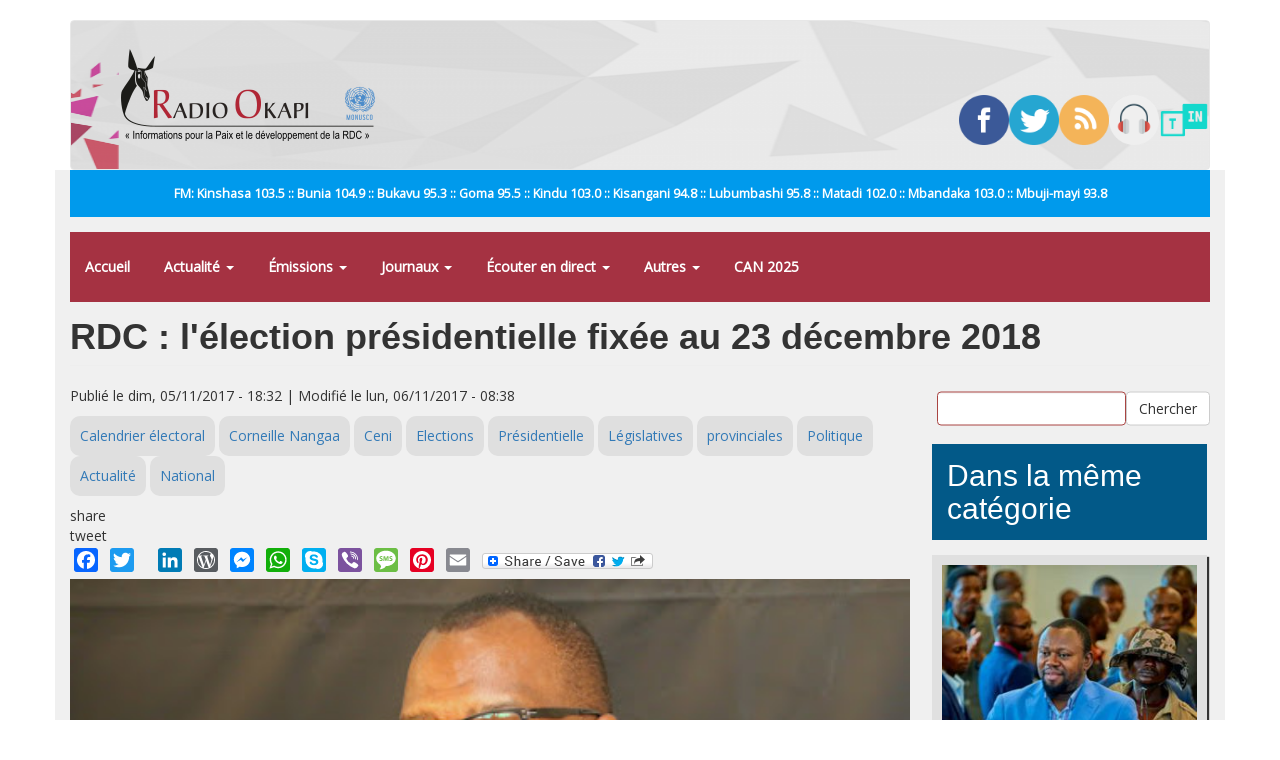

--- FILE ---
content_type: text/html; charset=utf-8
request_url: https://www.radiookapi.net/2017/11/06/actualite/politique/rdc-lelection-presidentielle-fixee-au-23-decembre-2018
body_size: 10196
content:
<!DOCTYPE html>
<html lang="fr" dir="ltr" prefix="fb: http://ogp.me/ns/fb# content: http://purl.org/rss/1.0/modules/content/ dc: http://purl.org/dc/terms/ foaf: http://xmlns.com/foaf/0.1/ rdfs: http://www.w3.org/2000/01/rdf-schema# sioc: http://rdfs.org/sioc/ns# sioct: http://rdfs.org/sioc/types# skos: http://www.w3.org/2004/02/skos/core# xsd: http://www.w3.org/2001/XMLSchema#">
<head>
  <link rel="profile" href="https://www.w3.org/1999/xhtml/vocab" />
  <meta name="viewport" content="width=device-width, initial-scale=1.0">
  <meta http-equiv="Content-Type" content="text/html; charset=utf-8" />
<link rel="shortcut icon" href="https://www.radiookapi.net/sites/default/files/avatar-ro_normal.gif_0.png" type="image/png" />
<meta name="description" content="Le président de la CENI Corneille Nangaa, l&#039;a annoncé dimanche 5 novembre, lors de la publication du calendrier électoral." />
<link rel="image_src" href="https://lh3.googleusercontent.com/-BHOqvg7r6Ac/WQygFdfZMKI/AAAAAAACAIY/-UGgDPN2pXQ2hD0yj_BO8OfM3I22VD3qgCHMYBhgL/R56A1509.JPG" />
<link rel="canonical" href="https://www.radiookapi.net/2017/11/06/actualite/politique/rdc-lelection-presidentielle-fixee-au-23-decembre-2018" />
<link rel="shortlink" href="https://www.radiookapi.net/node/176649" />
<meta property="og:site_name" content="Radio Okapi" />
<meta property="og:type" content="article" />
<meta property="og:title" content="RDC : l&#039;élection présidentielle fixée au 23 décembre 2018" />
<meta property="og:url" content="https://www.radiookapi.net/2017/11/06/actualite/politique/rdc-lelection-presidentielle-fixee-au-23-decembre-2018" />
<meta property="og:description" content="Le président de la CENI Corneille Nangaa, l&#039;a annoncé dimanche 5 novembre, lors de la publication du calendrier électoral." />
<meta property="og:updated_time" content="2017-11-06T08:38:05+01:00" />
<meta property="og:image" content="https://lh3.googleusercontent.com/-BHOqvg7r6Ac/WQygFdfZMKI/AAAAAAACAIY/-UGgDPN2pXQ2hD0yj_BO8OfM3I22VD3qgCHMYBhgL/R56A1509.JPG" />
<meta property="og:image:url" content="https://lh3.googleusercontent.com/-BHOqvg7r6Ac/WQygFdfZMKI/AAAAAAACAIY/-UGgDPN2pXQ2hD0yj_BO8OfM3I22VD3qgCHMYBhgL/R56A1509.JPG" />
<meta property="og:image:secure_url" content="https://lh3.googleusercontent.com/-BHOqvg7r6Ac/WQygFdfZMKI/AAAAAAACAIY/-UGgDPN2pXQ2hD0yj_BO8OfM3I22VD3qgCHMYBhgL/R56A1509.JPG" />
<meta name="twitter:card" content="summary_large_image" />
<meta name="twitter:creator" content="@radiookapi" />
<meta name="twitter:creator:id" content="@radiookapi" />
<meta name="twitter:url" content="https://www.radiookapi.net/2017/11/06/actualite/politique/rdc-lelection-presidentielle-fixee-au-23-decembre-2018" />
<meta name="twitter:title" content="RDC : l&#039;élection présidentielle fixée au 23 décembre 2018" />
<meta name="twitter:description" content="Le président de la CENI Corneille Nangaa, l&#039;a annoncé dimanche 5 novembre, lors de la publication du calendrier électoral." />
<meta name="twitter:image" content="https://lh3.googleusercontent.com/-BHOqvg7r6Ac/WQygFdfZMKI/AAAAAAACAIY/-UGgDPN2pXQ2hD0yj_BO8OfM3I22VD3qgCHMYBhgL/R56A1509.JPG" />
<meta property="article:published_time" content="2017-11-05T18:32:49+01:00" />
<meta property="article:modified_time" content="2017-11-06T08:38:05+01:00" />
  <title>RDC : l'élection présidentielle fixée au 23 décembre 2018 | Radio Okapi</title>
  <link type="text/css" rel="stylesheet" href="https://www.radiookapi.net/sites/default/files/css/css_lQaZfjVpwP_oGNqdtWCSpJT1EMqXdMiU84ekLLxQnc4.css" media="all" />
<link type="text/css" rel="stylesheet" href="https://www.radiookapi.net/sites/default/files/css/css_15XpPmVSSg-c3q9AJ_MLNb0xK65xj8nllzaxnGx5QeM.css" media="all" />
<link type="text/css" rel="stylesheet" href="https://www.radiookapi.net/sites/default/files/css/css_zwc7dJpz3EZbJnGReROmOAMjv3EwzFvn9aRxB1WsB3c.css" media="all" />
<link type="text/css" rel="stylesheet" href="https://cdn.jsdelivr.net/npm/bootstrap@3.4.1/dist/css/bootstrap.min.css" media="all" />
<link type="text/css" rel="stylesheet" href="https://cdn.jsdelivr.net/npm/@unicorn-fail/drupal-bootstrap-styles@0.0.2/dist/3.3.1/7.x-3.x/drupal-bootstrap.min.css" media="all" />
<link type="text/css" rel="stylesheet" href="https://www.radiookapi.net/sites/default/files/css/css_y7uzxytNXE1XwsSACwAkLk2gCuJYe46VJzC9b51z8f4.css" media="all" />
  <!-- HTML5 element support for IE6-8 -->
  <!--[if lt IE 9]>
    <script src="https://cdn.jsdelivr.net/html5shiv/3.7.3/html5shiv-printshiv.min.js"></script>
  <![endif]-->
  <script src="//ajax.googleapis.com/ajax/libs/jquery/2.2.4/jquery.min.js"></script>
<script>window.jQuery || document.write("<script src='/sites/all/modules/jquery_update/replace/jquery/2.2/jquery.min.js'>\x3C/script>")</script>
<script src="https://www.radiookapi.net/sites/default/files/js/js_GOikDsJOX04Aww72M-XK1hkq4qiL_1XgGsRdkL0XlDo.js"></script>
<script src="https://www.radiookapi.net/sites/default/files/js/js_onbE0n0cQY6KTDQtHO_E27UBymFC-RuqypZZ6Zxez-o.js"></script>
<script src="https://cdn.jsdelivr.net/npm/bootstrap@3.4.1/dist/js/bootstrap.min.js"></script>
<script src="https://www.radiookapi.net/sites/default/files/js/js_qKHUMLfjlnibUvAu-3Up0gYojsAqiBeP4mXzx8mW7Gw.js"></script>
<script src="https://www.radiookapi.net/sites/default/files/js/js_7K7UTy9GTqYye8wvFTg1RjRYROcuhYEiiQYxVPV-nKQ.js"></script>
<script src="https://www.googletagmanager.com/gtag/js?id=G-9C1SXWZ4RX"></script>
<script>window.dataLayer = window.dataLayer || [];function gtag(){dataLayer.push(arguments)};gtag("js", new Date());gtag("set", "developer_id.dMDhkMT", true);gtag("config", "G-9C1SXWZ4RX", {"groups":"default","cookie_domain":".www.radiookapi.net"});</script>
<script>window.a2a_config=window.a2a_config||{};window.da2a={done:false,html_done:false,script_ready:false,script_load:function(){var a=document.createElement('script'),s=document.getElementsByTagName('script')[0];a.type='text/javascript';a.async=true;a.src='https://static.addtoany.com/menu/page.js';s.parentNode.insertBefore(a,s);da2a.script_load=function(){};},script_onready:function(){da2a.script_ready=true;if(da2a.html_done)da2a.init();},init:function(){for(var i=0,el,target,targets=da2a.targets,length=targets.length;i<length;i++){el=document.getElementById('da2a_'+(i+1));target=targets[i];a2a_config.linkname=target.title;a2a_config.linkurl=target.url;if(el){a2a.init('page',{target:el});el.id='';}da2a.done=true;}da2a.targets=[];}};(function ($){Drupal.behaviors.addToAny = {attach: function (context, settings) {if (context !== document && window.da2a) {if(da2a.script_ready)a2a.init_all();da2a.script_load();}}}})(jQuery);a2a_config.callbacks=a2a_config.callbacks||[];a2a_config.callbacks.push({ready:da2a.script_onready});a2a_config.overlays=a2a_config.overlays||[];a2a_config.templates=a2a_config.templates||{};</script>
<script src="https://cdnjs.cloudflare.com/ajax/libs/jplayer/2.6.3/jquery.jplayer/jquery.jplayer.min.js"></script>
<script src="https://cdnjs.cloudflare.com/ajax/libs/jquery-nivoslider/3.2/jquery.nivo.slider.min.js"></script>
<script src="https://www.radiookapi.net/sites/default/files/js_injector/js_injector_1.js?t3ti2e"></script>
<script>jQuery.extend(Drupal.settings, {"basePath":"\/","pathPrefix":"","setHasJsCookie":0,"ajaxPageState":{"theme":"bootstrap","theme_token":"U4FeT0x5mO2OPvtNmBe5z2i-_wDQw_ZfVYND2nPAIi0","js":{"0":1,"sites\/all\/themes\/bootstrap\/js\/bootstrap.js":1,"\/\/ajax.googleapis.com\/ajax\/libs\/jquery\/2.2.4\/jquery.min.js":1,"1":1,"misc\/jquery-extend-3.4.0.js":1,"misc\/jquery-html-prefilter-3.5.0-backport.js":1,"misc\/jquery.once.js":1,"misc\/drupal.js":1,"sites\/all\/modules\/jquery_update\/js\/jquery_browser.js":1,"misc\/form-single-submit.js":1,"https:\/\/cdn.jsdelivr.net\/npm\/bootstrap@3.4.1\/dist\/js\/bootstrap.min.js":1,"sites\/all\/modules\/gem_picasa\/..\/..\/..\/..\/misc\/ui\/jquery.ui.widget.min.js":1,"sites\/all\/modules\/gem_picasa\/..\/..\/..\/..\/misc\/ui\/jquery.ui.tabs.min.js":1,"sites\/all\/modules\/gem_picasa\/..\/..\/..\/..\/misc\/ui\/jquery.ui.dialog.min.js":1,"sites\/all\/modules\/views_slideshow_xtra\/views_slideshow_xtra_overlay\/js\/views_slideshow_xtra_overlay.js":1,"public:\/\/languages\/fr_ciyvX9bFb0b9JRsqOogv3e5bnRs85f8Zf3_5i9Enn8A.js":1,"sites\/all\/modules\/google_analytics\/googleanalytics.js":1,"https:\/\/www.googletagmanager.com\/gtag\/js?id=G-9C1SXWZ4RX":1,"2":1,"3":1,"https:\/\/cdnjs.cloudflare.com\/ajax\/libs\/jplayer\/2.6.3\/jquery.jplayer\/jquery.jplayer.min.js":1,"https:\/\/cdnjs.cloudflare.com\/ajax\/libs\/jquery-nivoslider\/3.2\/jquery.nivo.slider.min.js":1,"sites\/default\/files\/js_injector\/js_injector_1.js":1},"css":{"modules\/system\/system.base.css":1,"modules\/field\/theme\/field.css":1,"sites\/all\/modules\/field_hidden\/field_hidden.css":1,"sites\/all\/modules\/gem_picasa\/css\/gem_picasa.css":1,"modules\/node\/node.css":1,"sites\/all\/modules\/views_slideshow_xtra\/views_slideshow_xtra_overlay\/css\/views_slideshow_xtra_overlay.css":1,"sites\/all\/modules\/views\/css\/views.css":1,"sites\/all\/modules\/ckeditor\/css\/ckeditor.css":1,"sites\/all\/modules\/ctools\/css\/ctools.css":1,"sites\/all\/modules\/panels\/css\/panels.css":1,"sites\/all\/modules\/tagclouds\/tagclouds.css":1,"public:\/\/ctools\/css\/0efd9bd84d05a9751fe388fa9c13ecc3.css":1,"sites\/all\/modules\/panels\/plugins\/layouts\/flexible\/flexible.css":1,"public:\/\/ctools\/css\/78764473bfc40ea7e6776f291035efbf.css":1,"sites\/all\/modules\/addtoany\/addtoany.css":1,"https:\/\/cdn.jsdelivr.net\/npm\/bootstrap@3.4.1\/dist\/css\/bootstrap.min.css":1,"https:\/\/cdn.jsdelivr.net\/npm\/@unicorn-fail\/drupal-bootstrap-styles@0.0.2\/dist\/3.3.1\/7.x-3.x\/drupal-bootstrap.min.css":1,"public:\/\/css_injector\/css_injector_2.css":1,"public:\/\/css_injector\/css_injector_7.css":1,"public:\/\/css_injector\/css_injector_9.css":1,"public:\/\/css_injector\/css_injector_12.css":1}},"urlIsAjaxTrusted":{"\/recherche":true},"googleanalytics":{"account":["G-9C1SXWZ4RX"],"trackOutbound":1,"trackMailto":1,"trackDownload":1,"trackDownloadExtensions":"7z|aac|arc|arj|asf|asx|avi|bin|csv|doc(x|m)?|dot(x|m)?|exe|flv|gif|gz|gzip|hqx|jar|jpe?g|js|mp(2|3|4|e?g)|mov(ie)?|msi|msp|pdf|phps|png|ppt(x|m)?|pot(x|m)?|pps(x|m)?|ppam|sld(x|m)?|thmx|qtm?|ra(m|r)?|sea|sit|tar|tgz|torrent|txt|wav|wma|wmv|wpd|xls(x|m|b)?|xlt(x|m)|xlam|xml|z|zip","trackDomainMode":1},"bootstrap":{"anchorsFix":1,"anchorsSmoothScrolling":1,"formHasError":1,"popoverEnabled":0,"popoverOptions":{"animation":1,"html":0,"placement":"right","selector":"","trigger":"click","triggerAutoclose":1,"title":"","content":"","delay":0,"container":"body"},"tooltipEnabled":0,"tooltipOptions":{"animation":1,"html":0,"placement":"auto left","selector":"","trigger":"hover focus","delay":0,"container":"body"}}});</script>
</head>
<body class="html not-front not-logged-in no-sidebars page-node page-node- page-node-176649 node-type-article">
  <div id="skip-link">
    <a href="#main-content" class="element-invisible element-focusable">Aller au contenu principal</a>
  </div>
    <header id="navbar" role="banner" class="navbar container navbar-default">
  <div class="container">
    <div class="navbar-header">
              <a class="logo navbar-btn pull-left" href="/" title="Accueil">
          <img src="https://www.radiookapi.net/sites/default/files/logo-radiookapi-254-92.png" alt="Accueil" />
        </a>
      
      
              <button type="button" class="navbar-toggle" data-toggle="collapse" data-target="#navbar-collapse">
          <span class="sr-only">Toggle navigation</span>
          <span class="icon-bar"></span>
          <span class="icon-bar"></span>
          <span class="icon-bar"></span>
        </button>
          </div>

          <div class="navbar-collapse collapse" id="navbar-collapse">
        <nav role="navigation">
                      <ul class="menu nav navbar-nav"><li class="first leaf"><a href="/home">Accueil</a></li>
<li class="expanded dropdown"><a href="/" title="" class="dropdown-toggle" data-toggle="dropdown">Actualité <span class="caret"></span></a><ul class="dropdown-menu"><li class="first leaf"><a href="/actualite" title="">Toute l&#039;actualité</a></li>
<li class="leaf"><a href="/politique" title="">Politique</a></li>
<li class="leaf"><a href="/economie" title="">Économie</a></li>
<li class="leaf"><a href="/societe" title="">Société</a></li>
<li class="leaf"><a href="/culture" title="">Culture</a></li>
<li class="leaf"><a href="/environnement" title="">Environnement</a></li>
<li class="leaf"><a href="/sport" title="">Sport</a></li>
<li class="leaf"><a href="/revue-de-presse" title="">Revue de Presse</a></li>
<li class="last leaf"><a href="/photos-de-la-semaine" title="">Photos de la semaine</a></li>
</ul></li>
<li class="expanded dropdown"><a href="/emissions" title="" class="dropdown-toggle" data-toggle="dropdown">Émissions <span class="caret"></span></a><ul class="dropdown-menu"><li class="first leaf"><a href="/dialogue-entre-congolais" title="">Dialogue entre Congolais</a></li>
<li class="leaf"><a href="/parole-aux-auditeurs" title="">Parole aux auditeurs</a></li>
<li class="leaf"><a href="/linvite-du-jour" title="">L&#039;invité du jour</a></li>
<li class="leaf"><a href="/okapi-service" title="">Okapi service</a></li>
<li class="leaf"><a href="/droits-et-citoyennete" title="">Droits et Citoyenneté</a></li>
<li class="leaf"><a href="/parite-et-famille" title="">Parité et Famille</a></li>
<li class="leaf"><a href="/echos-du-developpement" title="">Echos du développement</a></li>
<li class="leaf"><a href="/identite-culturelle" title="">Identité culturelle</a></li>
<li class="leaf"><a href="/info-kin" title="">Info Kin</a></li>
<li class="leaf"><a href="/etoile" title="">Etoile</a></li>
<li class="leaf"><a href="/nations-unies" title="">Nations-unies</a></li>
<li class="leaf"><a href="/echos-deconomie" title="">Échos d&#039;économie</a></li>
<li class="leaf"><a href="/interface" title="">Interface</a></li>
<li class="leaf"><a href="/le-grand-temoin" title="">Le grand Témoin</a></li>
<li class="leaf"><a href="/linvite-lingala" title="">L&#039;invité lingala</a></li>
<li class="leaf"><a href="/linvite-swahili" title="">L&#039;invité swahili</a></li>
<li class="leaf"><a href="/regard-sur-lactualite-de-la-semaine" title="">Regard sur l&#039;actualité de la semaine</a></li>
<li class="leaf"><a href="/les-faits-sont-sacres" title="">Les faits sont sacrés</a></li>
<li class="leaf"><a href="/100-jeunes" title="">100% Jeunes</a></li>
<li class="leaf"><a href="/bana-okapi" title="">Bana Okapi</a></li>
<li class="leaf"><a href="/cest-le-ton-qui-fait-la-panique-0" title="">C&#039;est le ton qui fait la panique</a></li>
<li class="last leaf"><a href="/parlons-francais" title="">Parlons français</a></li>
</ul></li>
<li class="expanded dropdown"><a href="/" title="" class="dropdown-toggle" data-toggle="dropdown">Journaux <span class="caret"></span></a><ul class="dropdown-menu"><li class="first leaf"><a href="/journal-francais" title="">Journal français</a></li>
<li class="leaf"><a href="/journal-kikongo" title="">Journal kikongo</a></li>
<li class="leaf"><a href="/journal-lingala" title="">Journal lingala</a></li>
<li class="leaf"><a href="/journal-swahili" title="">Journal swahili</a></li>
<li class="leaf"><a href="/journal-tshiluba" title="">Journal tshiluba</a></li>
<li class="last leaf"><a href="/journaux-tous">Archive des journaux</a></li>
</ul></li>
<li class="expanded dropdown"><a href="/page/ecouter-radio-okapi-en-ligne" class="dropdown-toggle" data-toggle="dropdown">Écouter en direct <span class="caret"></span></a><ul class="dropdown-menu"><li class="first leaf"><a href="/page/ecouter-radio-okapi-en-ligne" title="">Écouter Radio Okapi</a></li>
<li class="leaf"><a href="/page/ecouter-radio-okapi-enfant-en-direct">Écouter Radio Okapi Enfant</a></li>
<li class="last leaf"><a href="https://tunein.com/radio/Radio-Okapi-1035-s9667/" title="">Écouter Radio Okapi sur TuneIn</a></li>
</ul></li>
<li class="expanded dropdown"><a href="/" title="" class="dropdown-toggle" data-toggle="dropdown">Autres <span class="caret"></span></a><ul class="dropdown-menu"><li class="first leaf"><a href="/mot-cle/monkey-pox" title="">#Monkey Pox</a></li>
<li class="leaf"><a href="/mot-cle/covid-19" title="">#Covid-19</a></li>
<li class="leaf"><a href="/mot-cle/p-ddrcs-0" title="Programme de Désarmement, Démobilisation, Réinsertion Communautaire et Stabilisation.">#P-DDRCS</a></li>
<li class="leaf"><a href="/offre-demploi" title="">Offres d&#039;emploi</a></li>
<li class="expanded"><a href="/anciennes-emissions" title="">Anciennes émissions</a></li>
<li class="last leaf"><a href="https://www.radiookapi.net/bandes-dessinees" title="">Bandes dessinées</a></li>
</ul></li>
<li class="last leaf"><a href="/mot-cle/can2025" title="">CAN 2025</a></li>
</ul>                                            <div class="region region-navigation">
    <section id="block-block-14" class="block block-block clearfix">

      
  <div style="width:20%; position: relative; float: left;"><a href="https://www.facebook.com/radiookapi" target="_blank"><img alt="Facebook" src="/sites/default/files/2019-09/facebook.png" style="width: 100%; height: auto;" /></a></div>
<div style="width:20%; position: relative; float: left;"><a href="https://www.twitter.com/radiookapi" target="_blank"><img alt="Twitter" src="/sites/default/files/2019-09/twitter.png" style="width: 100%; height: auto;" /></a></div>
<div style="width:20%; position: relative; float: left;"><a href="https://feeds.feedburner.com/radiookapi/actu?format=xml" target="_blank"><img alt="RSS" src="/sites/default/files/2019-09/rss.png" style="width: 100%; height: auto;" /></a></div>
<div style="width:20%; position: relative; float: left;"><a href="https://www.radiookapi.net/page/ecouter-en-ligne" target="_blank"><img alt="Radio Okapi" src="/sites/default/files/2019-09/headphones.png" style="width: 100%; height: auto;" /></a></div>
<div style="width:20%; position: relative; float: left;"><a href="https://tunein.com/radio/Radio-Okapi-1035-s9667/" target="_blank"><img alt="TuneIn" src="/sites/default/files/2020-03/icon-logo.png" style="width: 100%; height: auto;" /></a></div>

</section>
  </div>
                  </nav>
      </div>
      </div>
</header>

<div class="main-container container">

  <header role="banner" id="page-header">
    
      <div class="region region-header">
    <section id="block-block-15" class="block block-block clearfix">

      
  <div>
<div style="width:20%; position: relative; float: left;"><a href="https://www.facebook.com/radiookapi" target="_blank"><img alt="Facebook" src="/sites/default/files/2019-09/facebook.png" style="width: 100%; height: auto;" /></a></div>
<div style="width:20%; position: relative; float: left;"><a href="https://www.twitter.com/radiookapi" target="_blank"><img alt="Twitter" src="/sites/default/files/2019-09/twitter.png" style="width: 100%; height: auto;" /></a></div>
<div style="width:20%; position: relative; float: left;"><a href="https://feeds.feedburner.com/radiookapi/actu?format=xml" target="_blank"><img alt="RSS" src="/sites/default/files/2019-09/rss.png" style="width: 100%; height: auto;" /></a></div>
<div style="width:20%; position: relative; float: left;"><a href="https://www.radiookapi.net/page/ecouter-en-ligne" target="_blank"><img alt="Radio Okapi" src="/sites/default/files/2019-09/headphones.png" style="width: 100%; height: auto;" /></a></div>
<div style="width:20%; position: relative; float: left;"><a href="https://tunein.com/radio/Radio-Okapi-1035-s9667/" target="_blank"><img alt="TuneIn" src="/sites/default/files/2020-03/icon-logo.png" style="width: 100%; height: auto;" /></a></div>
</div>

</section>
<section id="block-block-13" class="block block-block clearfix">

      
  <p>FM: Kinshasa 103.5 :: Bunia 104.9 :: Bukavu 95.3 :: Goma 95.5 :: Kindu 103.0 :: Kisangani 94.8 :: Lubumbashi 95.8 :: Matadi 102.0 :: Mbandaka 103.0 :: Mbuji-mayi 93.8</p>

</section>
<section id="block-system-main-menu" class="block block-system block-menu clearfix">

      
  <ul class="menu nav"><li class="first leaf"><a href="/home">Accueil</a></li>
<li class="expanded dropdown"><a href="/" title="" class="dropdown-toggle" data-toggle="dropdown">Actualité <span class="caret"></span></a><ul class="dropdown-menu"><li class="first leaf"><a href="/actualite" title="">Toute l&#039;actualité</a></li>
<li class="leaf"><a href="/politique" title="">Politique</a></li>
<li class="leaf"><a href="/economie" title="">Économie</a></li>
<li class="leaf"><a href="/societe" title="">Société</a></li>
<li class="leaf"><a href="/culture" title="">Culture</a></li>
<li class="leaf"><a href="/environnement" title="">Environnement</a></li>
<li class="leaf"><a href="/sport" title="">Sport</a></li>
<li class="leaf"><a href="/revue-de-presse" title="">Revue de Presse</a></li>
<li class="last leaf"><a href="/photos-de-la-semaine" title="">Photos de la semaine</a></li>
</ul></li>
<li class="expanded dropdown"><a href="/emissions" title="" class="dropdown-toggle" data-toggle="dropdown">Émissions <span class="caret"></span></a><ul class="dropdown-menu"><li class="first leaf"><a href="/dialogue-entre-congolais" title="">Dialogue entre Congolais</a></li>
<li class="leaf"><a href="/parole-aux-auditeurs" title="">Parole aux auditeurs</a></li>
<li class="leaf"><a href="/linvite-du-jour" title="">L&#039;invité du jour</a></li>
<li class="leaf"><a href="/okapi-service" title="">Okapi service</a></li>
<li class="leaf"><a href="/droits-et-citoyennete" title="">Droits et Citoyenneté</a></li>
<li class="leaf"><a href="/parite-et-famille" title="">Parité et Famille</a></li>
<li class="leaf"><a href="/echos-du-developpement" title="">Echos du développement</a></li>
<li class="leaf"><a href="/identite-culturelle" title="">Identité culturelle</a></li>
<li class="leaf"><a href="/info-kin" title="">Info Kin</a></li>
<li class="leaf"><a href="/etoile" title="">Etoile</a></li>
<li class="leaf"><a href="/nations-unies" title="">Nations-unies</a></li>
<li class="leaf"><a href="/echos-deconomie" title="">Échos d&#039;économie</a></li>
<li class="leaf"><a href="/interface" title="">Interface</a></li>
<li class="leaf"><a href="/le-grand-temoin" title="">Le grand Témoin</a></li>
<li class="leaf"><a href="/linvite-lingala" title="">L&#039;invité lingala</a></li>
<li class="leaf"><a href="/linvite-swahili" title="">L&#039;invité swahili</a></li>
<li class="leaf"><a href="/regard-sur-lactualite-de-la-semaine" title="">Regard sur l&#039;actualité de la semaine</a></li>
<li class="leaf"><a href="/les-faits-sont-sacres" title="">Les faits sont sacrés</a></li>
<li class="leaf"><a href="/100-jeunes" title="">100% Jeunes</a></li>
<li class="leaf"><a href="/bana-okapi" title="">Bana Okapi</a></li>
<li class="leaf"><a href="/cest-le-ton-qui-fait-la-panique-0" title="">C&#039;est le ton qui fait la panique</a></li>
<li class="last leaf"><a href="/parlons-francais" title="">Parlons français</a></li>
</ul></li>
<li class="expanded dropdown"><a href="/" title="" class="dropdown-toggle" data-toggle="dropdown">Journaux <span class="caret"></span></a><ul class="dropdown-menu"><li class="first leaf"><a href="/journal-francais" title="">Journal français</a></li>
<li class="leaf"><a href="/journal-kikongo" title="">Journal kikongo</a></li>
<li class="leaf"><a href="/journal-lingala" title="">Journal lingala</a></li>
<li class="leaf"><a href="/journal-swahili" title="">Journal swahili</a></li>
<li class="leaf"><a href="/journal-tshiluba" title="">Journal tshiluba</a></li>
<li class="last leaf"><a href="/journaux-tous">Archive des journaux</a></li>
</ul></li>
<li class="expanded dropdown"><a href="/page/ecouter-radio-okapi-en-ligne" class="dropdown-toggle" data-toggle="dropdown">Écouter en direct <span class="caret"></span></a><ul class="dropdown-menu"><li class="first leaf"><a href="/page/ecouter-radio-okapi-en-ligne" title="">Écouter Radio Okapi</a></li>
<li class="leaf"><a href="/page/ecouter-radio-okapi-enfant-en-direct">Écouter Radio Okapi Enfant</a></li>
<li class="last leaf"><a href="https://tunein.com/radio/Radio-Okapi-1035-s9667/" title="">Écouter Radio Okapi sur TuneIn</a></li>
</ul></li>
<li class="expanded dropdown"><a href="/" title="" class="dropdown-toggle" data-toggle="dropdown">Autres <span class="caret"></span></a><ul class="dropdown-menu"><li class="first leaf"><a href="/mot-cle/monkey-pox" title="">#Monkey Pox</a></li>
<li class="leaf"><a href="/mot-cle/covid-19" title="">#Covid-19</a></li>
<li class="leaf"><a href="/mot-cle/p-ddrcs-0" title="Programme de Désarmement, Démobilisation, Réinsertion Communautaire et Stabilisation.">#P-DDRCS</a></li>
<li class="leaf"><a href="/offre-demploi" title="">Offres d&#039;emploi</a></li>
<li class="expanded"><a href="/anciennes-emissions" title="">Anciennes émissions</a></li>
<li class="last leaf"><a href="https://www.radiookapi.net/bandes-dessinees" title="">Bandes dessinées</a></li>
</ul></li>
<li class="last leaf"><a href="/mot-cle/can2025" title="">CAN 2025</a></li>
</ul>
</section>
  </div>
  </header> <!-- /#page-header -->

  <div class="row">

    
    <section class="col-sm-12">
                  <a id="main-content"></a>
                    <h1 class="page-header">RDC : l&#039;élection présidentielle fixée au 23 décembre 2018</h1>
                                                          <div class="region region-content">
    <section id="block-system-main" class="block block-system clearfix">

      
  <div class="panel-flexible panels-flexible-3 clearfix" id="article_area">
<div class="panel-flexible-inside panels-flexible-3-inside">
<div class="panels-flexible-column panels-flexible-column-3-main panels-flexible-column-first col-xs-12 col-sm-9">
  <div class="inside panels-flexible-column-inside panels-flexible-column-3-main-inside panels-flexible-column-inside-first">
<div class="panels-flexible-row panels-flexible-row-3-main-row panels-flexible-row-first clearfix">
  <div class="inside panels-flexible-row-inside panels-flexible-row-3-main-row-inside panels-flexible-row-inside-first clearfix">
<div class="panels-flexible-region panels-flexible-region-3-center panels-flexible-region-first panels-flexible-region-last article-meta">
  <div class="inside panels-flexible-region-inside panels-flexible-region-3-center-inside panels-flexible-region-inside-first panels-flexible-region-inside-last">
<div class="panel-pane pane-custom pane-1"  >
  
      
  
  <div class="pane-content">
    <p>Publié le dim, 05/11/2017 - 18:32 | Modifié le lun, 06/11/2017 - 08:38</p>
  </div>

  
  </div>
<div class="panel-separator"></div><div class="panel-pane pane-node-terms"  >
  
      
  
  <div class="pane-content">
    <ul class="links"><li class="taxonomy_term_3256 first"><a href="/mot-cle/calendrier-electoral" rel="tag" title="">Calendrier électoral</a></li>
<li class="taxonomy_term_17329"><a href="/mot-cle/corneille-nangaa" rel="tag" title="">Corneille Nangaa</a></li>
<li class="taxonomy_term_67"><a href="/mot-cle/ceni" rel="tag" title="">Ceni</a></li>
<li class="taxonomy_term_266"><a href="/mot-cle/elections" rel="tag" title="">Elections</a></li>
<li class="taxonomy_term_5338"><a href="/mot-cle/presidentielle" rel="tag" title="">Présidentielle</a></li>
<li class="taxonomy_term_5066"><a href="/mot-cle/legislatives" rel="tag" title="">Législatives</a></li>
<li class="taxonomy_term_201"><a href="/mot-cle/provinciales" rel="tag" title="">provinciales</a></li>
<li class="taxonomy_term_28"><a href="/politique" rel="tag" title="">Politique</a></li>
<li class="taxonomy_term_1"><a href="/actualite" rel="tag" title="">Actualité</a></li>
<li class="taxonomy_term_55 last"><a href="/region/national" rel="tag" title="">National</a></li>
</ul>  </div>

  
  </div>
<div class="panel-separator"></div><div class="panel-pane pane-block pane-block-12"  >
  
      
  
  <div class="pane-content">
    <script type="text/javascript" src="//platform-api.sharethis.com/js/sharethis.js#property=5ae985144d3f70001197fe9a&product=custom-share-buttons"></script>
<div class="button share-button facebook-share-button">share</div><div class="button share-button twitter-share-button">tweet</div>  </div>

  
  </div>
<div class="panel-separator"></div><div class="panel-pane pane-block pane-addtoany-addtoany-button"  >
  
      
  
  <div class="pane-content">
    <span class="a2a_kit a2a_kit_size_24 a2a_target addtoany_list" id="da2a_1">
      <a class="a2a_button_facebook"></a>
<a class="a2a_button_twitter"></a>
<a class="a2a_button_google_plus"></a>
<a class="a2a_button_linkedin"></a>
<a class="a2a_button_wordpress"></a>
<a class="a2a_button_facebook_messenger"></a>
<a class="a2a_button_whatsapp"></a>
<a class="a2a_button_skype"></a>
<a class="a2a_button_viber"></a>
<a class="a2a_button_sms"></a>
<a class="a2a_button_pinterest"></a>
<a class="a2a_button_email"></a>
      <a class="a2a_dd addtoany_share_save" href="https://www.addtoany.com/share#url=https%3A%2F%2Fwww.radiookapi.net%2F2017%2F11%2F06%2Factualite%2Fpolitique%2Frdc-lelection-presidentielle-fixee-au-23-decembre-2018&amp;title=RDC%20%3A%20l%27%C3%A9lection%20pr%C3%A9sidentielle%20fix%C3%A9e%20au%2023%20d%C3%A9cembre%202018"><img src="/sites/all/modules/addtoany/images/share_save_171_16.png" width="171" height="16" alt="Share"/></a>
      
    </span>
    <script type="text/javascript">
<!--//--><![CDATA[//><!--
if(window.da2a)da2a.script_load();
//--><!]]>
</script>  </div>

  
  </div>
  </div>
</div>
  </div>
</div>
<div class="panels-flexible-row panels-flexible-row-3-3 clearfix article-content">
  <div class="inside panels-flexible-row-inside panels-flexible-row-3-3-inside clearfix">
<div class="panels-flexible-region panels-flexible-region-3-article_content_eeg panels-flexible-region-first panels-flexible-region-last article-content-reg">
  <div class="inside panels-flexible-region-inside panels-flexible-region-3-article_content_eeg-inside panels-flexible-region-inside-first panels-flexible-region-inside-last">
<div class="panel-pane pane-node-content"  >
  
      
  
  <div class="pane-content">
    <article id="node-176649" class="node node-article clearfix" about="/2017/11/06/actualite/politique/rdc-lelection-presidentielle-fixee-au-23-decembre-2018" typeof="sioc:Item foaf:Document">
    <header>
            <span property="dc:title" content="" class="rdf-meta element-hidden"></span>      </header>
    <div class="field field-name-body field-type-text-with-summary field-label-hidden"><div class="field-items"><div class="field-item even" property="content:encoded"><p><img class="gem_picasa_caption big_wrapper_class" src="https://lh3.googleusercontent.com/-BHOqvg7r6Ac/WQygFdfZMKI/AAAAAAACAIY/-UGgDPN2pXQ2hD0yj_BO8OfM3I22VD3qgCHMYBhgL/R56A1509.JPG?imgmax=500" title="Corneille  Nangaa Yobelua, président de la CENI, lors de la cérémonie de la remise des brevets aux femmes leaders politiques et sociales ayant suivi la formation sur le coaching organisée par ONU/Femmes le 05/05/2017 à Kinshasa. Radio Okapi/Ph. John Bompengo" /></p>
<p>Les élections présidentielle, législatives et provinciales sont fixées au 23 décembre 2018, a annoncé le président de la Commission électorale nationale indépendante (CENI), Corneille Nangaa, dimanche 5 novembre, lors de la publication du calendrier électoral.</p>
<p>Les résultats provisoires de la présidentielle seront annoncés le 30 décembre 2018. Le 9 janvier 2019 seront proclamés les résultats définitifs, a renchéri le rapporteur de la CENI, Jean-Pierre Kalamba.</p>
<p>La prestation de serment du président de la République est prévue au 12 janvier 2019.</p>
<p>Selon le président de la CENI, Corneille Nanngaa, ce calendrier publié est conforme à l’accord du 31 décembre.</p>
<p>Les élections présidentielle, les législatives et les provinciales seront toutes organisées «une seule séquence», a-t-il précisé par ailleurs.</p>
<p><em>«Le calendrier que nous présentons est basé sur le principe de la rationalisation du système électoral pour réduire le coût excessif des élections»</em>, a-t-il dit.</p>
<p>Ce calendrier est assorti de quatre contraintes :</p>
<ul>
<li>Légales</li>
<li>Financières</li>
<li>Logistiques</li>
<li>Politiques et sécuritaires.</li>
</ul>
<p>Vous pouvez lire le calendrier complet des élections <a href="/sites/default/files/2017-11/calendrier_electoral_nov._2017.pdf" target="_blank" title="Calendrier électoral en PDF">ici.</a></p>
</div></div></div>    </article>
  </div>

  
  </div>
  </div>
</div>
  </div>
</div>
<div class="panels-flexible-row panels-flexible-row-3-4 clearfix article-bottom">
  <div class="inside panels-flexible-row-inside panels-flexible-row-3-4-inside clearfix">
<div class="panels-flexible-region panels-flexible-region-3-article_bottom_region panels-flexible-region-first panels-flexible-region-last article-bottom-reg">
  <div class="inside panels-flexible-region-inside panels-flexible-region-3-article_bottom_region-inside panels-flexible-region-inside-first panels-flexible-region-inside-last">
  </div>
</div>
  </div>
</div>
<div class="panels-flexible-row panels-flexible-row-3-5 panels-flexible-row-last clearfix notif-row">
  <div class="inside panels-flexible-row-inside panels-flexible-row-3-5-inside panels-flexible-row-inside-last clearfix">
<div class="panels-flexible-region panels-flexible-region-3-notifications_area panels-flexible-region-first panels-flexible-region-last notif-region">
  <div class="inside panels-flexible-region-inside panels-flexible-region-3-notifications_area-inside panels-flexible-region-inside-first panels-flexible-region-inside-last">
  </div>
</div>
  </div>
</div>
  </div>
</div>
<div class="panels-flexible-column panels-flexible-column-3-1 panels-flexible-column-last article-rightcol col-xs-12 col-sm-3">
  <div class="inside panels-flexible-column-inside panels-flexible-column-3-1-inside panels-flexible-column-inside-last">
<div class="panels-flexible-row panels-flexible-row-3-6 panels-flexible-row-first clearfix ">
  <div class="inside panels-flexible-row-inside panels-flexible-row-3-6-inside panels-flexible-row-inside-first clearfix">
<div class="panels-flexible-region panels-flexible-region-3-left_region_top panels-flexible-region-first panels-flexible-region-last ">
  <div class="inside panels-flexible-region-inside panels-flexible-region-3-left_region_top-inside panels-flexible-region-inside-first panels-flexible-region-inside-last">
<div class="panel-pane pane-block pane-views-exp-recherche-page"  >
  
      
  
  <div class="pane-content">
    <form action="/recherche" method="get" id="views-exposed-form-recherche-page" accept-charset="UTF-8"><div><div class="views-exposed-form">
  <div class="views-exposed-widgets clearfix">
          <div id="edit-search-api-views-fulltext-wrapper" class="views-exposed-widget views-widget-filter-search_api_views_fulltext">
                        <div class="views-widget">
          <div class="has-error form-item form-item-search-api-views-fulltext form-type-textfield form-group"><input class="form-control form-text required error" type="text" id="edit-search-api-views-fulltext" name="search_api_views_fulltext" value="" size="30" maxlength="128" /></div>        </div>
              </div>
                    <div class="views-exposed-widget views-submit-button">
      <button type="submit" id="edit-submit-recherche" name="" value="Chercher" class="btn btn-default form-submit">Chercher</button>
    </div>
      </div>
</div>
</div></form>  </div>

  
  </div>
  </div>
</div>
  </div>
</div>
<div class="panels-flexible-row panels-flexible-row-3-2 panels-flexible-row-last clearfix article-leftcol-row">
  <div class="inside panels-flexible-row-inside panels-flexible-row-3-2-inside panels-flexible-row-inside-last clearfix">
<div class="panels-flexible-region panels-flexible-region-3-article_colonne_droite panels-flexible-region-first panels-flexible-region-last article-leftcol-row-reg">
  <div class="inside panels-flexible-region-inside panels-flexible-region-3-article_colonne_droite-inside panels-flexible-region-inside-first panels-flexible-region-inside-last">
<div class="panel-pane pane-views-panes pane-dans-la-m-me-cat-gorie-panel-pane-2"  >
  
        <h2 class="pane-title">
      Dans la même catégorie    </h2>
    
  
  <div class="pane-content">
    <div class="view view-dans-la-m-me-cat-gorie view-id-dans_la_m_me_cat_gorie view-display-id-panel_pane_2 view-dom-id-84e0e3d538927a544409cb8d71670663">
        
  
  
      <div class="view-content">
        <div class="views-row views-row-1 views-row-odd views-row-first content-row">
      
  <div class="views-field views-field-field-image-une">        <div class="field-content"><div class='categorie centered-box'><img src='https://photos.radiookapi.net/picture/20260119095300007701_Kabuya.jpg?imgmax=275&crop=1'></div></div>  </div>  
  <div class="views-field views-field-title">        <span class="field-content"><a href="/2026/01/19/actualite/politique/le-ministre-des-droits-humains-mobilise-les-pasteurs-pour-la-paix"> Le ministre des Droits humains mobilise les pasteurs pour la paix dans l&#039;Est de la RDC</a></span>  </div>  
  <div class="views-field views-field-created">        <span class="field-content">19/01/2026 - 09:59</span>  </div>  
  <span class="views-field views-field-field-cat-gorie">        <span class="field-content"><a href="/politique" typeof="skos:Concept" property="rdfs:label skos:prefLabel" datatype="">Politique</a>, <a href="/actualite" typeof="skos:Concept" property="rdfs:label skos:prefLabel" datatype="">Actualité</a></span>  </span>      /  
  <span class="views-field views-field-field-tags">        <span class="field-content"><a href="/mot-cle/samuel-mbemba" typeof="skos:Concept" property="rdfs:label skos:prefLabel" datatype="">Samuel Mbemba</a>, <a href="/mot-cle/ministre-des-droits-humains" typeof="skos:Concept" property="rdfs:label skos:prefLabel" datatype="">ministre des Droits humains</a>, <a href="/mot-cle/pasteurs" typeof="skos:Concept" property="rdfs:label skos:prefLabel" datatype="">pasteurs</a>, <a href="/mot-cle/kinshasa" typeof="skos:Concept" property="rdfs:label skos:prefLabel" datatype="">Kinshasa</a>, <a href="/mot-cle/paix" typeof="skos:Concept" property="rdfs:label skos:prefLabel" datatype="">Paix</a>, <a href="/mot-cle/rdc" typeof="skos:Concept" property="rdfs:label skos:prefLabel" datatype="">RDC</a></span>  </span>  </div>
  <div class="views-row views-row-2 views-row-even content-row">
      
  <div class="views-field views-field-field-image-une">        <div class="field-content"><div class='categorie centered-box'><img src='https://lh3.googleusercontent.com/-iT_1jXgoLAs/VVYh3Tcz4CI/AAAAAAABTIA/09o5z_Na7CAW5Kkwq7AxddI9qXHHn7_ggCHMYBhgL/IMG_0389.JPG?imgmax=275&crop=1'></div></div>  </div>  
  <div class="views-field views-field-title">        <span class="field-content"><a href="/2026/01/18/actualite/politique/le-pprd-exige-la-liberation-immediate-et-sans-condition-daubin-minaku"> Le PPRD exige la libération immédiate et sans condition d’Aubin Minaku</a></span>  </div>  
  <div class="views-field views-field-created">        <span class="field-content">18/01/2026 - 17:14</span>  </div>  
  <span class="views-field views-field-field-cat-gorie">        <span class="field-content"><a href="/politique" typeof="skos:Concept" property="rdfs:label skos:prefLabel" datatype="">Politique</a>, <a href="/actualite" typeof="skos:Concept" property="rdfs:label skos:prefLabel" datatype="">Actualité</a></span>  </span>      /  
  <span class="views-field views-field-field-tags">        <span class="field-content"><a href="/mot-cle/pprd" typeof="skos:Concept" property="rdfs:label skos:prefLabel" datatype="">PPRD</a>, <a href="/mot-cle/ferdinand-kambere" typeof="skos:Concept" property="rdfs:label skos:prefLabel" datatype="">Ferdinand Kambere</a>, <a href="/mot-cle/arrestation" typeof="skos:Concept" property="rdfs:label skos:prefLabel" datatype="">arrestation</a>, <a href="/mot-cle/aubin-minaku" typeof="skos:Concept" property="rdfs:label skos:prefLabel" datatype="">Aubin Minaku</a></span>  </span>  </div>
  <div class="views-row views-row-3 views-row-odd content-row">
      
  <div class="views-field views-field-field-image-une">        <div class="field-content"><div class='categorie centered-box'><img src='https://photos.radiookapi.net/picture/20260118135820193241_RPDR.jpg?imgmax=275&crop=1'></div></div>  </div>  
  <div class="views-field views-field-title">        <span class="field-content"><a href="/2026/01/18/actualite/politique/le-parti-rpdr-appelle-les-jeunes-congolais-interioriser-les-valeurs"> Le parti RPDR appelle les jeunes Congolais à intérioriser les valeurs lumumbistes</a></span>  </div>  
  <div class="views-field views-field-created">        <span class="field-content">18/01/2026 - 14:02</span>  </div>  
  <span class="views-field views-field-field-cat-gorie">        <span class="field-content"><a href="/politique" typeof="skos:Concept" property="rdfs:label skos:prefLabel" datatype="">Politique</a>, <a href="/actualite" typeof="skos:Concept" property="rdfs:label skos:prefLabel" datatype="">Actualité</a></span>  </span>      /  
  <span class="views-field views-field-field-tags">        <span class="field-content"><a href="/mot-cle/rpdr" typeof="skos:Concept" property="rdfs:label skos:prefLabel" datatype="">RPDR</a>, <a href="/mot-cle/confence" typeof="skos:Concept" property="rdfs:label skos:prefLabel" datatype="">confence</a>, <a href="/mot-cle/lumumba" typeof="skos:Concept" property="rdfs:label skos:prefLabel" datatype="">Lumumba</a>, <a href="/mot-cle/bob-bolabwe" typeof="skos:Concept" property="rdfs:label skos:prefLabel" datatype="">Bob Bolabwe</a>, <a href="/mot-cle/martin-fayulu" typeof="skos:Concept" property="rdfs:label skos:prefLabel" datatype="">Martin Fayulu</a></span>  </span>  </div>
  <div class="views-row views-row-4 views-row-even content-row">
      
  <div class="views-field views-field-field-image-une">        <div class="field-content"><div class='categorie centered-box'><img src='https://photos.radiookapi.net/picture/20260118095347269609_Faure.jpg?imgmax=275&crop=1'></div></div>  </div>  
  <div class="views-field views-field-title">        <span class="field-content"><a href="/2026/01/18/actualite/politique/la-reunion-de-lome-decide-dharmoniser-et-de-coordonner-les"> La réunion de Lomé décide d&#039;harmoniser et de coordonner les initiatives de paix en RDC</a></span>  </div>  
  <div class="views-field views-field-created">        <span class="field-content">18/01/2026 - 09:56</span>  </div>  
  <span class="views-field views-field-field-cat-gorie">        <span class="field-content"><a href="/politique" typeof="skos:Concept" property="rdfs:label skos:prefLabel" datatype="">Politique</a>, <a href="/actualite" typeof="skos:Concept" property="rdfs:label skos:prefLabel" datatype="">Actualité</a></span>  </span>      /  
  <span class="views-field views-field-field-tags">        <span class="field-content"><a href="/mot-cle/faure-gnassinbe" typeof="skos:Concept" property="rdfs:label skos:prefLabel" datatype="">faure Gnassinbé</a>, <a href="/mot-cle/lome" typeof="skos:Concept" property="rdfs:label skos:prefLabel" datatype="">Lomé</a>, <a href="/mot-cle/togo" typeof="skos:Concept" property="rdfs:label skos:prefLabel" datatype="">Togo</a>, <a href="/mot-cle/reunion" typeof="skos:Concept" property="rdfs:label skos:prefLabel" datatype="">réunion</a>, <a href="/mot-cle/rdc" typeof="skos:Concept" property="rdfs:label skos:prefLabel" datatype="">RDC</a>, <a href="/mot-cle/paix" typeof="skos:Concept" property="rdfs:label skos:prefLabel" datatype="">Paix</a>, <a href="/mot-cle/est" typeof="skos:Concept" property="rdfs:label skos:prefLabel" datatype="">Est</a></span>  </span>  </div>
  <div class="views-row views-row-5 views-row-odd views-row-last content-row">
      
  <div class="views-field views-field-field-image-une">        <div class="field-content"><div class='categorie centered-box'><img src='https://photos.radiookapi.net/picture/20250330102629589066_WhatsApp_Image_2025-03-30_at_09.23.09.jpeg?imgmax=275&crop=1'></div></div>  </div>  
  <div class="views-field views-field-title">        <span class="field-content"><a href="/2026/01/17/actualite/politique/beni-une-foire-commerciale-en-hommage-lumumba-et-laurent-desire">Beni : une foire commerciale en hommage à Lumumba et Laurent‑Désiré Kabila</a></span>  </div>  
  <div class="views-field views-field-created">        <span class="field-content">17/01/2026 - 21:53</span>  </div>  
  <span class="views-field views-field-field-cat-gorie">        <span class="field-content"><a href="/politique" typeof="skos:Concept" property="rdfs:label skos:prefLabel" datatype="">Politique</a>, <a href="/actualite" typeof="skos:Concept" property="rdfs:label skos:prefLabel" datatype="">Actualité</a></span>  </span>      /  
  <span class="views-field views-field-field-tags">        <span class="field-content"><a href="/mot-cle/foire" typeof="skos:Concept" property="rdfs:label skos:prefLabel" datatype="">Foire</a>, <a href="/mot-cle/beni" typeof="skos:Concept" property="rdfs:label skos:prefLabel" datatype="">Beni</a>, <a href="/mot-cle/kabila" typeof="skos:Concept" property="rdfs:label skos:prefLabel" datatype="">Kabila</a>, <a href="/mot-cle/lumumba" typeof="skos:Concept" property="rdfs:label skos:prefLabel" datatype="">Lumumba</a></span>  </span>  </div>
    </div>
  
  
  
  
  
  
</div>  </div>

  
  </div>
  </div>
</div>
  </div>
</div>
  </div>
</div>
</div>
</div>

</section>
  </div>
    </section>

    
  </div>
</div>

  <footer class="footer container">
      <div class="region region-footer">
    <section id="block-block-9" class="block block-block clearfix">

      
  <table border="0" cellpadding="1" cellspacing="1" style="width: 100%;">
<tbody>
<tr>
<td class="rtecenter"><a href="http://monusco.unmissions.org/Default.aspx?alias=monusco.unmissions.org/monuc-french&amp;language=fr-FR" target="_blank"><img alt="Logo Monusco" src="https://lh3.googleusercontent.com/cyiQ7eDxDKiktgf21Uv9LNz20PqrqdHW7H8BaIGkGvmv=w246-h62-no" style="width: 200px; height: 50px;" /></a></td>
</tr>
</tbody>
</table>
<p> </p>

</section>
<section id="block-panels-mini-pied-de-pages" class="block block-panels-mini clearfix">

      
  <div class="panel-flexible panels-flexible-8 clearfix" id="mini-panel-pied_de_pages">
<div class="panel-flexible-inside panels-flexible-8-inside">
<div class="panels-flexible-row panels-flexible-row-8-1 panels-flexible-row-first clearfix col-xs-12">
  <div class="inside panels-flexible-row-inside panels-flexible-row-8-1-inside panels-flexible-row-inside-first clearfix">
<div class="panels-flexible-region panels-flexible-region-8-r__seaux_sociaux panels-flexible-region-first panels-flexible-region-last col-xs-12">
  <div class="inside panels-flexible-region-inside panels-flexible-region-8-r__seaux_sociaux-inside panels-flexible-region-inside-first panels-flexible-region-inside-last">
<div class="panel-pane pane-block pane-block-14"  >
  
      
  
  <div class="pane-content">
    <div style="width:20%; position: relative; float: left;"><a href="https://www.facebook.com/radiookapi" target="_blank"><img alt="Facebook" src="/sites/default/files/2019-09/facebook.png" style="width: 100%; height: auto;" /></a></div>
<div style="width:20%; position: relative; float: left;"><a href="https://www.twitter.com/radiookapi" target="_blank"><img alt="Twitter" src="/sites/default/files/2019-09/twitter.png" style="width: 100%; height: auto;" /></a></div>
<div style="width:20%; position: relative; float: left;"><a href="https://feeds.feedburner.com/radiookapi/actu?format=xml" target="_blank"><img alt="RSS" src="/sites/default/files/2019-09/rss.png" style="width: 100%; height: auto;" /></a></div>
<div style="width:20%; position: relative; float: left;"><a href="https://www.radiookapi.net/page/ecouter-en-ligne" target="_blank"><img alt="Radio Okapi" src="/sites/default/files/2019-09/headphones.png" style="width: 100%; height: auto;" /></a></div>
<div style="width:20%; position: relative; float: left;"><a href="https://tunein.com/radio/Radio-Okapi-1035-s9667/" target="_blank"><img alt="TuneIn" src="/sites/default/files/2020-03/icon-logo.png" style="width: 100%; height: auto;" /></a></div>
  </div>

  
  </div>
  </div>
</div>
  </div>
</div>
<div class="panels-flexible-row panels-flexible-row-8-main-row panels-flexible-row-last clearfix">
  <div class="inside panels-flexible-row-inside panels-flexible-row-8-main-row-inside panels-flexible-row-inside-last clearfix">
<div class="panels-flexible-region panels-flexible-region-8-center panels-flexible-region-first col-xs-12 col-sm-4">
  <div class="inside panels-flexible-region-inside panels-flexible-region-8-center-inside panels-flexible-region-inside-first">
<div class="panel-pane pane-block pane-system-main-menu"  >
  
      
  
  <div class="pane-content">
    <ul class="menu nav"><li class="first leaf"><a href="/home">Accueil</a></li>
<li class="expanded dropdown"><a href="/" title="" class="dropdown-toggle" data-toggle="dropdown">Actualité <span class="caret"></span></a><ul class="dropdown-menu"><li class="first leaf"><a href="/actualite" title="">Toute l&#039;actualité</a></li>
<li class="leaf"><a href="/politique" title="">Politique</a></li>
<li class="leaf"><a href="/economie" title="">Économie</a></li>
<li class="leaf"><a href="/societe" title="">Société</a></li>
<li class="leaf"><a href="/culture" title="">Culture</a></li>
<li class="leaf"><a href="/environnement" title="">Environnement</a></li>
<li class="leaf"><a href="/sport" title="">Sport</a></li>
<li class="leaf"><a href="/revue-de-presse" title="">Revue de Presse</a></li>
<li class="last leaf"><a href="/photos-de-la-semaine" title="">Photos de la semaine</a></li>
</ul></li>
<li class="expanded dropdown"><a href="/emissions" title="" class="dropdown-toggle" data-toggle="dropdown">Émissions <span class="caret"></span></a><ul class="dropdown-menu"><li class="first leaf"><a href="/dialogue-entre-congolais" title="">Dialogue entre Congolais</a></li>
<li class="leaf"><a href="/parole-aux-auditeurs" title="">Parole aux auditeurs</a></li>
<li class="leaf"><a href="/linvite-du-jour" title="">L&#039;invité du jour</a></li>
<li class="leaf"><a href="/okapi-service" title="">Okapi service</a></li>
<li class="leaf"><a href="/droits-et-citoyennete" title="">Droits et Citoyenneté</a></li>
<li class="leaf"><a href="/parite-et-famille" title="">Parité et Famille</a></li>
<li class="leaf"><a href="/echos-du-developpement" title="">Echos du développement</a></li>
<li class="leaf"><a href="/identite-culturelle" title="">Identité culturelle</a></li>
<li class="leaf"><a href="/info-kin" title="">Info Kin</a></li>
<li class="leaf"><a href="/etoile" title="">Etoile</a></li>
<li class="leaf"><a href="/nations-unies" title="">Nations-unies</a></li>
<li class="leaf"><a href="/echos-deconomie" title="">Échos d&#039;économie</a></li>
<li class="leaf"><a href="/interface" title="">Interface</a></li>
<li class="leaf"><a href="/le-grand-temoin" title="">Le grand Témoin</a></li>
<li class="leaf"><a href="/linvite-lingala" title="">L&#039;invité lingala</a></li>
<li class="leaf"><a href="/linvite-swahili" title="">L&#039;invité swahili</a></li>
<li class="leaf"><a href="/regard-sur-lactualite-de-la-semaine" title="">Regard sur l&#039;actualité de la semaine</a></li>
<li class="leaf"><a href="/les-faits-sont-sacres" title="">Les faits sont sacrés</a></li>
<li class="leaf"><a href="/100-jeunes" title="">100% Jeunes</a></li>
<li class="leaf"><a href="/bana-okapi" title="">Bana Okapi</a></li>
<li class="leaf"><a href="/cest-le-ton-qui-fait-la-panique-0" title="">C&#039;est le ton qui fait la panique</a></li>
<li class="last leaf"><a href="/parlons-francais" title="">Parlons français</a></li>
</ul></li>
<li class="expanded dropdown"><a href="/" title="" class="dropdown-toggle" data-toggle="dropdown">Journaux <span class="caret"></span></a><ul class="dropdown-menu"><li class="first leaf"><a href="/journal-francais" title="">Journal français</a></li>
<li class="leaf"><a href="/journal-kikongo" title="">Journal kikongo</a></li>
<li class="leaf"><a href="/journal-lingala" title="">Journal lingala</a></li>
<li class="leaf"><a href="/journal-swahili" title="">Journal swahili</a></li>
<li class="leaf"><a href="/journal-tshiluba" title="">Journal tshiluba</a></li>
<li class="last leaf"><a href="/journaux-tous">Archive des journaux</a></li>
</ul></li>
<li class="expanded dropdown"><a href="/page/ecouter-radio-okapi-en-ligne" class="dropdown-toggle" data-toggle="dropdown">Écouter en direct <span class="caret"></span></a><ul class="dropdown-menu"><li class="first leaf"><a href="/page/ecouter-radio-okapi-en-ligne" title="">Écouter Radio Okapi</a></li>
<li class="leaf"><a href="/page/ecouter-radio-okapi-enfant-en-direct">Écouter Radio Okapi Enfant</a></li>
<li class="last leaf"><a href="https://tunein.com/radio/Radio-Okapi-1035-s9667/" title="">Écouter Radio Okapi sur TuneIn</a></li>
</ul></li>
<li class="expanded dropdown"><a href="/" title="" class="dropdown-toggle" data-toggle="dropdown">Autres <span class="caret"></span></a><ul class="dropdown-menu"><li class="first leaf"><a href="/mot-cle/monkey-pox" title="">#Monkey Pox</a></li>
<li class="leaf"><a href="/mot-cle/covid-19" title="">#Covid-19</a></li>
<li class="leaf"><a href="/mot-cle/p-ddrcs-0" title="Programme de Désarmement, Démobilisation, Réinsertion Communautaire et Stabilisation.">#P-DDRCS</a></li>
<li class="leaf"><a href="/offre-demploi" title="">Offres d&#039;emploi</a></li>
<li class="expanded"><a href="/anciennes-emissions" title="">Anciennes émissions</a></li>
<li class="last leaf"><a href="https://www.radiookapi.net/bandes-dessinees" title="">Bandes dessinées</a></li>
</ul></li>
<li class="last leaf"><a href="/mot-cle/can2025" title="">CAN 2025</a></li>
</ul>  </div>

  
  </div>
  </div>
</div>
<div class="panels-flexible-region panels-flexible-region-8-menu_secondaire panels-flexible-region-last col-xs-12 col-sm-4">
  <div class="inside panels-flexible-region-inside panels-flexible-region-8-menu_secondaire-inside panels-flexible-region-inside-last">
<div class="panel-pane pane-block pane-menu-menu-menu-secondaire"  >
  
      
  
  <div class="pane-content">
    <ul class="menu nav"><li class="first leaf"><a href="/page/ecouter-radio-okapi-en-ligne">Écouter en ligne</a></li>
<li class="leaf"><a href="/page/propos">À propos</a></li>
<li class="leaf"><a href="/page/moyens-techniques">Moyens techniques</a></li>
<li class="leaf"><a href="/page/grille-des-programmes">Grille des programmes</a></li>
<li class="leaf"><a href="/page/charte-de-bonne-conduite">Charte de bonne conduite</a></li>
<li class="last leaf"><a href="/contact" title="">Contact</a></li>
</ul>  </div>

  
  </div>
  </div>
</div>
  </div>
</div>
</div>
</div>

</section>
  </div>
  </footer>
  <script>da2a.targets=[
{title:"RDC : l\u0027\u00e9lection pr\u00e9sidentielle fix\u00e9e au 23 d\u00e9cembre 2018",url:"https:\/\/www.radiookapi.net\/2017\/11\/06\/actualite\/politique\/rdc-lelection-presidentielle-fixee-au-23-decembre-2018"}];
da2a.html_done=true;if(da2a.script_ready&&!da2a.done)da2a.init();da2a.script_load();</script>
<script src="https://www.radiookapi.net/sites/default/files/js/js_MRdvkC2u4oGsp5wVxBG1pGV5NrCPW3mssHxIn6G9tGE.js"></script>
<script defer src="https://static.cloudflareinsights.com/beacon.min.js/vcd15cbe7772f49c399c6a5babf22c1241717689176015" integrity="sha512-ZpsOmlRQV6y907TI0dKBHq9Md29nnaEIPlkf84rnaERnq6zvWvPUqr2ft8M1aS28oN72PdrCzSjY4U6VaAw1EQ==" data-cf-beacon='{"version":"2024.11.0","token":"45f63e287b594ad29fad26ae8d76d4a1","r":1,"server_timing":{"name":{"cfCacheStatus":true,"cfEdge":true,"cfExtPri":true,"cfL4":true,"cfOrigin":true,"cfSpeedBrain":true},"location_startswith":null}}' crossorigin="anonymous"></script>
</body>
</html>
